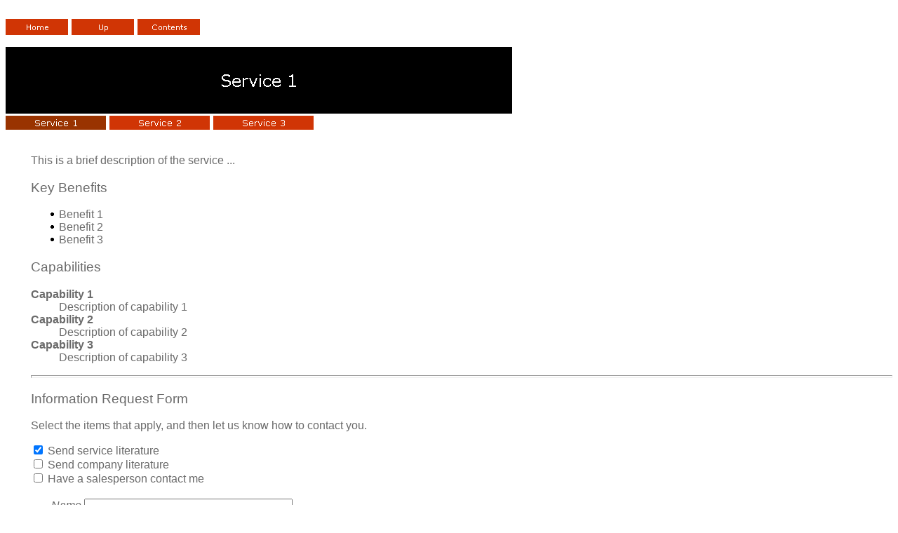

--- FILE ---
content_type: text/html
request_url: http://uci-ga.com/serv01.htm
body_size: 2063
content:

<html>

<head>
<meta http-equiv="Content-Type" content="text/html; charset=windows-1252">
<meta http-equiv="Content-Language" content="en-us">

<title>UCI Service 1</title>
<meta name="GENERATOR" content="Microsoft FrontPage 6.0">
<meta name="ProgId" content="FrontPage.Editor.Document">
<!--mstheme--><link rel="stylesheet" type="text/css" href="_themes/journal/jour1000.css"><meta name="Microsoft Theme" content="journal 1000, default">
<meta name="Microsoft Border" content="tlb, default">
</head>

<body  ><!--msnavigation--><table border="0" cellpadding="0" cellspacing="0" width="100%"><tr><td>


<p><img src="images/logo.gif" 
alt="[Company Logo Image]" border="0" width=0 height=0> 
 </p>



<p>
<a href="./"><img src="_derived/home_cmp_journal000_gbtn.gif" width="90" height="25" border="0" alt="Home" align="middle"></a> <a href="services.htm"><img src="_derived/up_cmp_journal000_gbtn.gif" width="90" height="25" border="0" alt="Up" align="middle"></a> <a href="toc.htm"><img src="_derived/toc.htm_cmp_journal000_gbtn.gif" width="90" height="25" border="0" alt="Contents" align="middle"></a>
</p>
<p>
<img src="_derived/serv01.htm_cmp_journal000_bnr.gif" width="722" height="95" border="0" alt="Service 1">
<br>
<img src="_derived/serv01.htm_cmp_journal000_hbtn_p.gif" width="144" height="21" border="0" alt="Service 1" align="middle"> <a href="serv02.htm"><img src="_derived/serv02.htm_cmp_journal000_hbtn.gif" width="144" height="21" border="0" alt="Service 2" align="middle"></a> <a href="serv03.htm"><img src="_derived/serv03.htm_cmp_journal000_hbtn.gif" width="144" height="21" border="0" alt="Service 3" align="middle"></a>
</p>


<p>&nbsp;</p>

</td></tr><!--msnavigation--></table><!--msnavigation--><table dir="ltr" border="0" cellpadding="0" cellspacing="0" width="100%"><tr><td valign="top" width="1%">


<p><img src="images/undercon.gif" 
alt="[Under Construction]" border="0" width=0 height=0></p>


<p>

</p>

</td><td valign="top" width="24"></td><!--msnavigation--><td valign="top">



<p>This is a brief description of the service ... </p>

<h3>Key Benefits</h3>



<ul>
    <li>Benefit 1</li>
    <li>Benefit 2</li>
    <li>Benefit 3</li>
</ul>



<h3>Capabilities</h3>

<p><!--webbot bot="PurpleText"
preview="Give the reader a sense of the breadth of your capabilities 
in this service area. Divide this service into functional categories, 
and then describe the specific services provided in each category." --> </p>


<dl>
    <dt><strong>Capability 1</strong> </dt>
    <dd>Description of capability 1 </dd>
    <dt><strong>Capability 2</strong> </dt>
    <dd>Description of capability 2 </dd>
    <dt><strong>Capability 3</strong> </dt>
    <dd>Description of capability 3 </dd>
</dl>





<p> </p>

<hr>

<p> </p>

<form method="POST" webbot-action="--WEBBOT-SELF--" action="_vti_bin/shtml.dll/serv01.htm" onSubmit="">
    <!--webbot bot="SaveResults" u-file="_private/inforeq.htm"
    s-format="HTML/DL" b-label-fields="TRUE"
    s-builtin-fields="Date Time REMOTE_NAME" startspan --><input TYPE="hidden" NAME="VTI-GROUP" VALUE="0"><!--webbot bot="SaveResults" i-checksum="43374" endspan -->

    
    <input type="HIDDEN" name="ProductOrService" value="UCI Service 1">

    <h3>Information Request Form</h3>

    <p> Select the items 
    that apply, and then let us know how to contact you.</p>
    <p><input type="CHECKBOX" name="SendServiceLiterature"
    checked> Send service literature<br>
    <input type="CHECKBOX" name="SendCompanyLiterature"> Send
    company literature<br>
    <input type="CHECKBOX" name="SalesContactRequested"> Have a
    salesperson contact me<br>
    </p>
    
    
    <table>
    <tr><td align="right"><em>Name</em></td><td><input type="TEXT" name="Name" value size="35"></td></tr>
    <tr><td align="right"><em>Title</em></td><td><input type="TEXT" name="Title" value size="35"></td></tr>
    <tr><td align="right"><em>Company</em></td><td><input type="TEXT" name="Company" value size="35"></td></tr>
    <tr><td align="right"><em>Address</em></td><td><textarea name="Address" rows="5" cols="35"></textarea></td></tr>
    <tr><td align="right"><em>E-mail</em></td><td><input type="TEXT" name="Email" value size="35"></td></tr>
    <tr><td align="right"><em>Phone</em></td><td><input type="TEXT" name="Phone" value size="35"></td></tr>
    </table>
    <p><input type="SUBMIT" value="Submit Request"> <input
    type="RESET" value="Reset Form"> </p>
</form>




<!--msnavigation--></td></tr><!--msnavigation--></table><!--msnavigation--><table border="0" cellpadding="0" cellspacing="0" width="100%"><tr><td>

<p>&nbsp;</p>



<h5>

Send mail to <a href="mailto:mail@ucontrols.net">mail@ucontrols.net</a> with
questions or comments about this web site.<br>


Copyright © 2009 Universal Controls, Inc.<br>


Last modified: 07/29/09

</h5>

</td></tr><!--msnavigation--></table></body>
</html>


--- FILE ---
content_type: text/css
request_url: http://uci-ga.com/_themes/journal/jour1000.css
body_size: 6919
content:
.mstheme{
nav-banner-image:url(banner_journal.gif);
separator-image:url(rule_journal.gif);
list-image-1:url(bull1_journal.gif);
list-image-2:url(bull2_journal.gif);
list-image-3:url(bull3_journal.gif);
navbutton-horiz-normal:url(nav_hor_journal.gif);
navbutton-horiz-pushed:url(nav_hor_down_journal.gif);
navbutton-vert-pushed:url(nav_vert_down_journal.gif);
navbutton-vert-normal:url(nav_vert_journal.gif);
navbutton-home-normal:url(nav_home_journal.gif);
navbutton-up-normal:url(nav_up_journal.gif);
navbutton-prev-normal:url(nav_prev_journal.gif);
navbutton-next-normal:url(nav_next_journal.gif);
}
UL{
list-style-image:url('bull1_journal.gif');
}
UL UL{
list-style-image:url('bull2_journal.gif');
}
UL UL UL{
list-style-image:url('bull3_journal.gif');
}
.mstheme-bannertxt{
font-family:Verdana,Arial,Helvetica,sans-serif;
font-size:5;
color:#FFFFFF;
}
.mstheme-horiz-navtxt{
font-family:Verdana,Arial,Helvetica,sans-serif;
font-size:2;
color:#FFFFFF;
}
.mstheme-vert-navtxt{
font-family:Verdana,Arial,Helvetica,sans-serif;
font-size:2;
color:#FFFFFF;
}
.mstheme-navtxthome{
font-family:Verdana,Arial,Helvetica,sans-serif;
font-size:1;
color:#FFFFFF;
}
.mstheme-navtxtup{
font-family:Verdana,Arial,Helvetica,sans-serif;
font-size:1;
color:#FFFFFF;
}
.mstheme-navtxtprev{
font-family:Verdana,Arial,Helvetica,sans-serif;
font-size:1;
color:#FFFFFF;
}
.mstheme-navtxtnext{
font-family:Verdana,Arial,Helvetica,sans-serif;
font-size:1;
color:#FFFFFF;
}a:link{
color:#D03505;
}
a:visited{
color:#FF7045;
}
a:active{
color:#E44D03;
}
body{
color:#6A6A6A;
background-color:#FFFFFF;
}
h1{
color:#6A6A6A;
}
h2, marquee{
color:#6A6A6A;
}
h3{
color:#6A6A6A;
}
h4{
color:#6A6A6A;
}
h5{
color:#6A6A6A;
}
h6{
color:#6A6A6A;
}
label, .MSTHEME-LABEL{
color:#6A6A6A;
}
FIELDSET{
border-color:#BBBBBB;
color:#000000;
}
LEGEND{
color:#6A6A6A;
}
SELECT{
border-color:#BBBBBB;
color:#000000;
}
TABLE{
table-border-color-light:#DADAD;
table-border-color-dark:#9A9A9A;
border-color:#333333;
color:#6A6A6A;
}
CAPTION{
color:#6A6A6A;
}
TH{
color:#6A6A6A;
}
HR{
color:#9A9A9A;
}
TD{
border-color:#333333;
}
.mstheme{
navbutton-background-color:#FFFFFF;
top-bar-button:url(top_bar_button_journal.gif);
}
.mstheme-topbar-font{
font-family:Verdana,Arial,Helvetica,sans-serif;
color:#FFFFFF;
}
body{
font-family:Verdana,Arial,Helvetica,sans-serif;

}
h1{
font-family:Verdana,Arial,Helvetica,sans-serif;
font-weight:bold;
font-style:normal;
}
h2{
font-family:Verdana,Arial,Helvetica,sans-serif;
font-weight:normal;
font-style:normal;
}
h3{
font-family:Verdana,Arial,Helvetica,sans-serif;
font-weight:normal;
font-style:normal;
}
h4{
font-family:Verdana,Arial,Helvetica,sans-serif;
font-weight:normal;
font-style:normal;
}
h5{
font-family:Verdana,Arial,Helvetica,sans-serif;
font-weight:normal;
font-style:normal;
}
h6{
font-family:Verdana,Arial,Helvetica,sans-serif;
font-weight:normal;
font-style:normal;
}
IL{
list-style-image:url('bull2_journal.gif');
}
BUTTON{
border-style:solid;
border-width:1pt;
font-family:Arial,Helvetica,sans-serif;
font-style:normal;
}
label, .MSTHEME-LABEL{
font-family:Verdana,Arial,Helvetica,sans-serif;
font-style:normal;
}
TEXTAREA{
font-family:Verdana,Arial,Helvetica,sans-serif;
font-style:normal
}
FIELDSET{
border-style:solid;
border-width:1pt;
font-family:Verdana,Arial,Helvetica,sans-serif;
font-style:normal;
}
LEGEND{
font-family:Verdana,Arial,Helvetica,sans-serif;
font-style:normal;
}
SELECT{
border-style:solid;
font-family:Verdana,Arial,Helvetica,sans-serif;
font-style:normal
}
TABLE{
font-family:Verdana,Arial,Helvetica,sans-serif;
font-style:normal;
}
CAPTION{
font-family:Verdana,Arial,Helvetica,sans-serif;
font-style:normal;
}
TH{
font-family:Verdana,Arial,Helvetica,sans-serif;
font-style:bold;
}
MARQUEE{
font-family:Verdana,Arial,Helvetica,sans-serif;
}
.ms-main{
border-color:#D03505;
}
.ms-bannerframe, .ms-GRHeaderBackground, .ms-storMeFree{
background-color:#000000;
background-repeat:repeat-x
}
.ms-banner{
color:#D03505;
font-family:Verdana,Arial,Helvetica,sans-serif;
}
.ms-banner a:link{
font-family:Verdana,Arial,Helvetica,sans-serif;
color:#6A6A6A;
font-weight:normal;
text-decoration:none;
}
.ms-banner a:visited{
font-family:Verdana,Arial,Helvetica,sans-serif;
color:#6A6A6A;
font-weight:normal;
text-decoration:none;
}
.ms-nav td{
font-family:Verdana,Arial,Helvetica,sans-serif;
font-weight:normal;
color:#6A6A6A;
}
.ms-navframe{
border-color:#DFDFD0;
}
.ms-nav a{
text-decoration:none;
font-family:Verdana,Arial,Helvetica,sans-serif;
font-weight:normal;
color:#D03505;
}
.ms-nav a:hover{
text-decoration:underline;
color:#FFA800;
}
.ms-nav a:visited{
color:#D03505;
}
.ms-viewselect a:link{
font-family:Verdana,Arial,Helvetica,sans-serif;
color:#D03505;
}
.ms-titlearea{
font-family:Verdana,Arial,Helvetica,sans-serif;
color:#6A6A6A;
}
.ms-pagetitle{
color:#6A6A6A;
font-family:Verdana,Arial,Helvetica,sans-serif;
font-weight:bold;
}
.ms-pagetitle a{
text-decoration:underline;
color:#D03505;
}
.ms-pagetitle a:hover{
text-decoration:underline;
color:#FFA800;
}
.ms-announcementtitle{
font-weight:bold;
}
.ms-formlabel{
font-family:verdana;
font-size:.7em;
font-weight:normal;
color:#808080;
}
.ms-formbody{
font-family:Verdana,Arial,Helvetica,sans-serif;
color:#6A6A6A;
}
.ms-formdescription{
font-family:Verdana,Arial,Helvetica,sans-serif;
color:#808080;
}
.ms-selected{
background-color:#D9D9D9;
color:#6A6A6A;
}
.ms-selected SPAN{
color:#D9D9D9;
}
.ms-filedialog TD{
height:16px;
}
.ms-descriptiontext{
color:#6A6A6A;
font-family:Verdana,Arial,Helvetica,sans-serif;
}
.ms-descriptiontext a{
color:#D03505;
font-family:Verdana,Arial,Helvetica,sans-serif;
}
.ms-separator{
color:#6A6A6A;
}
.ms-authoringcontrols{
background-color:#DFDFD0;
font-family:Verdana,Arial,Helvetica,sans-serif;
color:#6A6A6A;
}
.ms-alternating{
background-color:#DFDFD0;
}
.ms-back{
vertical-align:top;
padding-left:4;
padding-right:4;
padding-top:2;
padding-bottom:4;
background-color:#DFDFD0;
}
.ms-sectionheader{
color:#6A6A6A;
font-family:Verdana,Arial,Helvetica,sans-serif;
font-weight:bold;
}
.ms-sectionline{
background-color:#9A9A9A;
}
.ms-partline{
background-color:#9A9A9A;
}
.ms-propertysheet{
font-family:Verdana,Arial,Helvetica,sans-serif;
}
.ms-propertysheet th{
font-family:Verdana,Arial,Helvetica,sans-serif;
color:#6A6A6A;
font-weight:bold;
}
.ms-propertysheet a{
text-decoration:none;
color:#D03505;
}
.ms-propertysheet a:hover{
text-decoration:underline;
color:#FFA800;
}
.ms-propertysheet a:visited{
text-decoration:none;
color:#FF7045;
}
.ms-propertysheet a:visited:hover{
text-decoration:underline;
}
.ms-itemheader a{
font-family:Verdana,Arial,Helvetica,sans-serif;
font-weight:bold;
color:#6A6A6A;
text-decoration:none;
}
.ms-itemheader a:hover{
text-decoration:underline;
color:#6A6A6A;
}
.ms-itemheader a:visited{
text-decoration:none;
color:#6A6A6A;
}
.ms-itemheader a:visited:hover{
text-decoration:underline;
}
.ms-vh{
font-family:Verdana,Arial,Helvetica,sans-serif;
color:#D03505;
text-decoration:none;
font-weight:normal;
}
.ms-vb{
font-family:Verdana,Arial,Helvetica,sans-serif;
color:#6A6A6A;
height:18px;
vertical-align:top;
}
.ms-homepagetitle{
font-family:Verdana,Arial,Helvetica,sans-serif;
color:#6A6A6A;
font-weight:bold;
text-decoration:none;
}
:hover.ms-homepagetitle{
text-decoration:underline;
color:#D03505;
}
.ms-addnew{
font-weight:normal;
font-family:Verdana,Arial,Helvetica,sans-serif;
color:#6A6A6A;
text-decoration:none;
}
.ms-cal{
border-collapse:collapse;
table-layout:fixed;
font-family:Verdana,Arial,Helvetica,sans-serif;
cursor:default;
}
.ms-caltop{
border-top:1px solid #9A9A9A;
border-left:1px solid #9A9A9A;
border-right:1px solid #9A9A9A;
vertical-align:top;
width:14%;
height:30px;
}
.ms-calhead{
border:none;
text-align:center;
background-color:#6A6A6A;
color:#FFFFFF;
font-family:Verdana,Arial,Helvetica,sans-serif;
padding:2px;
}
.ms-caldow{
border-top:1px solid #9A9A9A;
border-left:1px solid #9A9A9A;
border-right:1px solid #9A9A9A;
vertical-align:top;
text-align:center;
font-weight:bold;
color:#6A6A6A;
height:20px;
}
.ms-calmid{
border-left:1px solid #9A9A9A;
border-right:1px solid #9A9A9A;
height:20px;
}
.ms-calspacer{
border-left:1px solid #9A9A9A;
border-right:1px solid #9A9A9A;
height:4px;
}
.ms-calbot{
border-top:none;
border-left:1px solid #9A9A9A;
border-right:1px solid #9A9A9A;
border-bottom:1px solid #9A9A9A;
height:2px;
}
.ms-appt a{
color:#D03505;
}
.ms-appt a:hover{
color:#FFA800;
}
.ms-appt{
border:2px solid #9A9A9A;
text-align:center;
vertical-align:middle;
height:18px;
overflow:hidden;
text-overflow:ellipsis;
background-color:#D9D9D9;
color:#6A6A6A;
}
.ms-caldowdown{
font-family:Verdana,Arial,Helvetica,sans-serif;
font-weight:bold;
color:#6A6A6A;
text-align:center;
vertical-align:middle;
}
.ms-caldown{
color:#6A6A6A;
vertical-align:top;
}
.ms-datepickeriframe{
position:absolute;
display:none;
background:#FFFFFF;
}
.ms-datepicker{
font-family:Verdana,Arial,Helvetica,sans-serif;
background-color:#FFFFFF;
color:#6A6A6A;
border:2px outset activeborder;
cursor:default
}
.ms-dpdow{
border:none;
vertical-align:top;
text-align:center;
font-weight:bold;
color:#6A6A6A;
border-bottom:1px solid #9A9A9A;
}
.ms-dpday{
border:none;
text-align:center;
cursor:hand;
}
.ms-dpselectedday{
border:none;
background-color:#DFDFD0;
text-align:center;
cursor:hand;
}
.ms-dpnonmonth{
color:#6D6D6D;
border:none;
text-align:center;
cursor:hand;
}
.ms-dphead{
border:none;
text-align:center;
font-weight:bold;
background-color:#B0B0B0;
color:#6A6A6A;
}
.ms-dpfoot{
text-align:center;
text-align:center;
font-style:italic;
border-top:1px solid;
border-left:none;
border-bottom:none;
border-right:none;
height:24px;
}
IMG.ms-button{
cursor:hand;
}
.ms-toolbar, .ms-toolbar a:visited{
font-family:Verdana,Arial,Helvetica,sans-serif;
text-decoration:none;
color:#D03505;
}
.ms-stylebody{
font-family:verdana;
font-size:8pt;
}
.ms-styleheader a:link, .ms-stylebody a:link{
color:#D03505;
text-decoration:none;
}
.ms-styleheader a:visited, .ms-stylebody a:visited{
text-decoration:none
}
.ms-styleheader a:hover, .ms-stylebody a:hover{
color:#ff3300;
text-decoration:underline;
}
table.ms-toolbar{
background-image:url('toolgrad_journal.gif');
border:1px solid #6D6D6D;
background-color:#D03505
}
.ms-gridT1{
font-family:Verdana,Arial,Helvetica,sans-serif;
text-align:center;
color:#6D6D6D;
}
select{
font-family:Verdana,Arial,Helvetica,sans-serif;
}
hr{
color:#9A9A9A;
height:2px;
}
.ms-formdescription A{
color:#D03505;
text-decoration:none;
}
.ms-formtable .ms-formbody{
line-height:1.3em;
}
.ms-radiotext{
cursor:default;
text-align:left;
font-family:verdana;
font-size:10pt;
height:19px;
}
.ms-gridtext{
cursor:default;
font-family:Verdana,Arial,Helvetica,sans-serif;
height:19px;
}
.ms-formbody{
font-family:Verdana,Arial,Helvetica,sans-serif;
vertical-align:top;
}
table.ms-form th{
color:#6A6A6A;
font-family:Verdana,Arial,Helvetica,sans-serif;
font-weight:normal;
vertical-align:top;
}
table.ms-form td{
width:100%;
vertical-align:top;
}
.ms-formrecurrence{
font-family:Verdana,Arial,Helvetica,sans-serif;
font-weight:normal;
vertical-align:top;
}
.ms-long{
font-family:Verdana,Arial,Helvetica,sans-serif;
width:386px;
}
.ms-banner a:link{
font-family:Verdana,Arial,Helvetica,sans-serif;
color:#FFFFFF;
font-weight:bold;
text-decoration:none;
}
.ms-banner a:visited{
font-family:Verdana,Arial,Helvetica,sans-serif;
color:#FFFFFF;
font-weight:bold;
text-decoration:none;
}
.ms-nav td, .ms-nav .ms-SPZoneLabel, .ms-input{
font-family:Verdana,Arial,Helvetica,sans-serif;
}
.ms-nav th{
font-family:Verdana,Arial,Helvetica,sans-serif;
font-weight:normal;
color:#6A6A6A;
}
.ms-navheader a, .ms-navheader a:link, .ms-navheader a:visited{
font-weight:bold;
}
.ms-navframe{
background:#DFDFD0;
}
.ms-navline{
border-bottom:1px solid #FF996D;
}
.ms-nav .ms-navwatermark{
color:#F0F0F0;
}
.ms-selectednav{
border:1px solid #6A6A6A;
background:#FFFFFF;
padding-top:1px;
padding-bottom:2px;
}
.ms-unselectednav{
border:1px solid #DFDFD0;
padding-top:1px;
padding-bottom:2px;
}
.ms-verticaldots{
border-right:1px solid #9A9A9A;
border-left:none;
}
.ms-nav a:link{
}
TD.ms-titleareaframe{
color:#000000;
border-color:#D03505;
}
TABLE.ms-titleareaframe{
border-left:0px;
}
Div.ms-titleareaframe{
border-top:4px solid #D03505;
}
.ms-searchform{
background-color: #D03505;
}
.ms-searchcorner{
background-color:#D03505;
background-image:none;
}
.ms-titlearealine{
background-color:#9A9A9A;
}
.ms-bodyareaframe{
border-color:#D03505;
}
.ms-pagetitle{
font-family:Verdana,Arial,Helvetica,sans-serif;
}
.ms-pagetitle a{
text-decoration:none;
}
.ms-pagetitle a:hover{
text-decoration:underline;
}
.ms-pagecaption{
color:#6A6A6A;
font-family:Verdana,Arial,Helvetica,sans-serif;
}
.ms-selectedtitle{
background-color:#DFDFD0;
border:1px solid #000000;
padding-top:1px;
padding-bottom:2px;
}
.ms-unselectedtitle{
margin:1px;
padding-top:1px;
padding-bottom:2px;
}
.ms-menuimagecell{
background-color:#FFFFFF;
cursor:hand;
}
.ms-filedialog td{
height:16px;
}
.ms-alerttext{
color:#DB6751;
font-family:Verdana,Arial,Helvetica,sans-serif;
}
.ms-sectionheader a{
color:#6A6A6A;
text-decoration:none;
}
.ms-sectionheader a:hover{
color:#6A6A6A;
text-decoration:none;
}
.ms-sectionheader a:visited{
color:#6A6A6A;
text-decoration:none;
}
.ms-discussiontitle{
font-family:Verdana,Arial,Helvetica,sans-serif;
color:#6A6A6A;
font-weight:bold;
}
.ms-vh2{
font-family:Verdana,Arial,Helvetica,sans-serif;
color:#D03505;
text-decoration:none;
font-weight:normal;
vertical-align:top;
}
.ms-vh-icon{
font-family:Verdana,Arial,Helvetica,sans-serif;
color:#D03505;
text-decoration:none;
font-weight:normal;
vertical-align:top;
width:22px;
}
.ms-vh-icon-empty{
font-family:Verdana,Arial,Helvetica,sans-serif;
color:#D03505;
text-decoration:none;
font-weight:normal;
vertical-align:top;
width:0px;
}
.ms-vh-left{
font-family:Verdana,Arial,Helvetica,sans-serif;
color:#D03505;
text-decoration:none;
font-weight:normal;
}
.ms-vh-left-icon{
font-family:Verdana,Arial,Helvetica,sans-serif;
color:#D03505;
text-decoration:none;
font-weight:normal;
width:22px;
}
.ms-vh-left-icon-empty{
font-family:Verdana,Arial,Helvetica,sans-serif;
color:#D03505;
text-decoration:none;
font-weight:normal;
width:0px;
}
.ms-vh-right{
font-family:Verdana,Arial,Helvetica,sans-serif;
color:#D03505;
text-decoration:none;
font-weight:normal;
}
.ms-vh-right-icon{
font-family:Verdana,Arial,Helvetica,sans-serif;
color:#D03505;
text-decoration:none;
font-weight:normal;
width:22px;
}
.ms-vh-right-icon-empty{
font-family:Verdana,Arial,Helvetica,sans-serif;
color:#D03505;
text-decoration:none;
font-weight:normal;
width:0px;
}
.ms-vh a, .ms-vh a:visited, .ms-vh2 a, .ms-vh2 a:visited, .ms-vh-left a, .ms-vh-right a{
color:#D03505;
text-decoration:none;
}
.ms-vh a:hover, .ms-vh2 a:hover{
text-decoration:underline;
}
.ms-vhImage{
font-family:Verdana,Arial,Helvetica,sans-serif;
color:#000000;
text-decoration:none;
font-weight:normal;
vertical-align:top;
width:18pt;
}
.ms-gb{
font-family:Verdana,Arial,Helvetica,sans-serif;
height:18px;
color:#6A6A6A;
background-color:#DFDFD0;
font-weight:bold;
}
.ms-styleheader{
font-family:verdana;
font-size:0.68em;
background-color:#DFDFD0;
}
.ms-vb, .ms-vb2, .ms-GRFont, .ms-vb-user{
font-family:Verdana,Arial,Helvetica,sans-serif;
vertical-align:top;
}
.ms-vb a, .ms-vb2 a, .ms-GRStatusText a, .ms-vb-user a{
color:#D03505;
text-decoration:none;
}
.ms-vb a:hover, .ms-vb2 a:hover, .ms-vb-user a:hover{
color:#FFA800;
text-decoration:underline;
}
.ms-vb a:visited, .ms-vb2 a:visited, .ms-GRStatusText a:visited, .ms-vb-user a:visited{
color:#D03505;
text-decoration:none;
}
.ms-vb a:visited:hover, .ms-vb2 a:visited:hover, .ms-vb-user a:visited:hover{
color:#FFA800;
text-decoration:underline;
}
.ms-vb2, .ms-vb-title, .ms-vb-icon, .ms-vb-user{
border-top:1px solid #D03505;
}
.ms-vb-icon{
vertical-align:top;
width:16px;
padding-top:2px;
padding-bottom:0px;
}
.ms-vb2{
padding-top:3px;
padding-bottom:0px;
}
.ms-addnew{
font-weight:normal;
font-family:Verdana,Arial,Helvetica,sans-serif;
color:#D03505;
text-decoration:none;
}
.ms-error{
font-family:Verdana,Arial,Helvetica,sans-serif;
font-weight:normal;
color:#db6751;
}
.ms-vcal{
border-collapse:separate;
table-layout:fixed;
font-family:Verdana,Arial,Helvetica,sans-serif;
cursor:default;
}
.ms-Dcal{
border-collapse:collapse;
border-left:1px solid #9A9A9A;
border-right:1px solid #9A9A9A;
table-layout:fixed;
font-family:Verdana,Arial,Helvetica,sans-serif;
cursor:default;
}
.ms-calDmidHour{
border-color:#9A9A9A;
height:20px;
}
.ms-calDmidHalfHour{
border-color:#9A9A9A;
height:20px;
}
.ms-calDmidQuarterHour{
border:0px none;
height:20px;
}
.ms-CalSpacer{
border-left:1px solid #9A9A9A;
border-right:1px solid #9A9A9A;
height:4px;
}
.ms-CalDSpacer{
border-left:1px solid #9A9A9A;
border-right:1px solid #9A9A9A;
height:4px;
}
.ms-CalVSpacer{
background-color:#9A9A9A;
width:0px;
}
.ms-CalAllDay{
text-align:center;
vertical-align:top;
width:10%;
height:12px;
}
.ms-firstCalHour{
vertical-align:top;
width:10%;
height:12px;
}
.ms-calHour{
border-top:1px solid #9A9A9A;
vertical-align:top;
width:10%;
height:12px;
}
.ms-calHalfHour{
border-top:1px solid #FF996D;
vertical-align:top;
height:12px;
}
.ms-calQuarterHour{
border-top:0px none;
vertical-align:top;
height:12px;
}
.ms-Dappt{
border:2px solid #9A9A9A;
text-align:center;
vertical-align:middle;
height:18px;
overflow:hidden;
background-color:#D9D9D9;
color:#6A6A6A;
}
.ms-Vappt{
border-top:1px solid #FFFFFF;
border-left:2px solid #FFFFFF;
border-bottom:3px solid #FFFFFF;
border-right:2px solid #FFFFFF;
text-align:center;
padding-left:3px;
padding-right:3px;
vertical-align:middle;
height:12px;
overflow:hidden;
text-overflow:ellipsis;
background-color:#F0F0F0;
color:#6A6A6A;
}
.ms-Vapptsingle a, .ms-Vappt a{
text-decoration:none;
font-family:Verdana,Arial,Helvetica,sans-serif;
font-weight:normal;
color:#D03505;
overflow:hidden;
text-overflow:ellipsis;
}
.ms-Vappt a:link{
}
.ms-Vappt a:hover{
text-decoration:underline;
color:#6A6A6A;
}
.ms-Vevt{
padding:0px;
text-align:center;
vertical-align:top;
font-family:Verdana,Arial,Helvetica,sans-serif;
font-weight:normal;
height:12px;
overflow:hidden;
text-overflow:ellipsis;
color:#6A6A6A;
}
.ms-Vevt a{
text-decoration:none;
font-family:Verdana,Arial,Helvetica,sans-serif;
font-weight:normal;
color:#6A6A6A;
}
.ms-Vevt a:link{
}
.ms-Vevt a:hover{
text-decoration:underline;
color:#6A6A6A;
}
.ms-Vevt a:visited{
color:#DFD664;
}
.ms-apptsingle{
border-left:1px solid #9A9A9A;
border-right:1px solid #9A9A9A;
height:18px;
vertical-align:middle;
overflow:hidden;
text-overflow:ellipsis;
color:#6A6A6A;
}
.ms-Dapptsingle{
border-left:1px solid #9A9A9A;
border-right:1px solid #9A9A9A;
height:18px;
vertical-align:middle;
overflow:hidden;
color:#6A6A6A;
}
.ms-Vapptsingle{
border:1px solid #9A9A9A;
text-align:center;
vertical-align:middle;
overflow:hidden;
text-overflow:ellipsis;
color:#6A6A6A;
background-color:#F0F0F0;
}
.ms-Vapptsingle a:link{
}
.ms-Vapptsingle a:hover{
text-decoration:underline;
}
.ms-Vapptsingle a:visited{
}
.ms-dpnextprev{
border:none;
text-align:center;
font-weight:bold;
background-color:#B0B0B0;
color:#6A6A6A;
cursor:hand;
}
.ms-discussionseparator{
color:#FF996D;
height:1px;
}
.ms-stylelabel{
font-family:verdana;
font-size:8pt;
color:#D03505;
}
.ms-stylebox{
font-family:verdana;
border:1px solid #FF996D;
text-align:left
}
img.thumbnail{
border:3px solid #B0B0B0;
}
tr.ms-imglibselectedrow{
background-color:#DFDFD0;
}
table.ms-imglibtitletable{
border:0px solid #D03505;
}
.ms-imglibthumbnail{
background-color:#DFDFD0;
border:solid #B0B0B0 0px;
}
span.thumbnail{
padding:16 10;
position:relative;
width:5px;
}
span.userdata{
behavior:url(#default#userData);
display:none;
}
.ms-imglibmenuhead{
cursor:move;
}
.ms-imglibmenu{
background-color:#DFDFD0;
cursor:hand;
font-family:Verdana,Arial,Helvetica,sans-serif;
color:#D03505;
}
.ms-imglibmenutext{
cursor:move;
font-weight:bold;
color:#D03505;
}
.ms-imglibmenuarea{
background-color:#DFDFD0;
}
img.ms-imglibpreviewarea{
border:solid #DFDFD0 3px;
margin-top:3px;
}
a.ms-imglibPreviewTitle{
overflow:hidden;
text-overflow:ellipsis;
width:130;
}
table.ms-imglibPreviewTable{
display:none;
}
.UserShadedRegion{
font-family:Verdana,Arial,Helvetica,sans-serif;
background-color:#DFDFD0;
}
.UserCaption{
font-family:Verdana,Arial,Helvetica,sans-serif;
background-color:#DFDFD0;
}
.UserConfiguration{
font-family:Verdana,Arial,Helvetica,sans-serif;
background-color:#DFDFD0;
}
.UserDottedLine{
margin-bottom:2px;
height:1px;
overflow:hidden;
background-color:transparent;
background-image:url('dot_journal.gif');
background-repeat:repeat-x
}
.UserButton, .UserInput, .UserSelect{
font-family:Verdana,Arial,Helvetica,sans-serif;
color:#6A6A6A;
}
.UserNotification{
font-family:Verdana,Arial,Helvetica,sans-serif;
padding:4px;
COLOR:#6D6D6D;
}
.UserToolBarTextArea{
padding-bottom:5px;
font-weight:normal;
font-family:Verdana,Arial,Helvetica,sans-serif;
}
.UserToolbarTextArea A:link{
COLOR:#D03505;
TEXT-DECORATION:none;
}
.UserToolbarTextArea A:visited{
COLOR:#D03505;
TEXT-DECORATION:none;
}
.UserToolbarTextArea A:hover{
COLOR:#FFA800;
TEXT-DECORATION:underline;
}
.UserToolbarDisabledLink{
COLOR:#000000;
font-family:Verdana,Arial,Helvetica,sans-serif;
padding:4px;
}
.UserToolbarImage{
border:medium none;
cursor:hand;
background-color:#BFBAB7;
text-align:center;
}
.UserToolBarImageArea{
padding-bottom:5px;
font-weight:normal;
font-family:Verdana,Arial,Helvetica,sans-serif;
}
.UserToolbarSelectedImage{
border-right:medium none;
border-top:medium none;
border-left:medium none;
border-bottom:#000000 1px solid;
font-weight:bold;
vertical-align:top;
text-align:center;
}
.UserGenericHeader{
font-weight:bold;
color:#6A6A6A;
font-family:Verdana,Arial,Helvetica,sans-serif;
}
.UserGeneric{
padding:8px 5px 7px 5px;
}
.UserGenericText{
color:#6A6A6A;
}
.UserGenericBody{
padding:5px 0px 0px 17px;
}
.UserSectionTitle{
font-weight:bold;
width:100%;
margin-bottom:5px;
padding-bottom:2px;
border-bottom:solid 1px #B0B0B0;
color:#6A6A6A;
}
.UserSectionHead{
width:100%;
padding:0px 0px 3px 0px;
color:#6A6A6A;
}
.UserSectionFooter{
color:#6A6A6A;
border-top:solid 1px #B0B0B0;
}
.UserSectionBody{
width:100%;
padding:0px 0px 0px 7px;
}
.UserControlGroup{
padding-bottom:10px;
padding-top:2px;
}
.UserFooter{
width:100%;
padding:10px 7px 7px 7px;
}
.UserCommandArea{
padding-top:7px;
}
.UserToolbar{
background-image:url('toolgrad_journal.gif');
border:1px solid #6D6D6D;
background-repeat:repeat-x;
background-color:transparent
}
.UserCellSelected{
font-family:Verdana,Arial,Helvetica,sans-serif;
padding:1px 4px 2px 4px;
background-color:#FFFFFF;
border:solid 1px #D5A002;
color:#6A6A6A;
}
.UserCell{
font-family:Verdana,Arial,Helvetica,sans-serif;
padding:2px 5px 3px 5px;
color:#6A6A6A;
}
.UserGenericBulletItem{
padding-bottom:2px;
}
.ms-ToolPaneFrame{
padding:0px;
background-color:#DFDFD0;
}
.ms-ToolPaneBody{
padding-bottom:2px;
padding-top:2px;
}
.ms-ToolPaneHeader{
background-color:#B0B0B0;
border-style:none;
}
.ms-ToolPaneBorder{
border-right:#C3C3C3 1px solid;
border-top:solid none;
border-bottom:solid none;
border-left:#C3C3C3 1px solid;
}
.ms-ToolPaneClose{
background-color:#B0B0B0;
}
.ms-ToolPaneTitle{
color:#6A6A6A;
font-weight:bold;
font-family:Verdana,Arial,Helvetica,sans-serif;
padding-top:3px;
padding-bottom:3px;
background-color:#B0B0B0;
}
.ms-ToolPaneFooter{
background-color:#B0B0B0;
padding:5px;
font-family:Verdana,Arial,Helvetica,sans-serif;
color:#6A6A6A;
}
.ms-ToolPaneError{
color:#db6751;
font-family:Verdana,Arial,Helvetica,sans-serif;
padding:2px;
}
.ms-ToolPaneInfo{
padding-right:5px;
padding-top:5px;
padding-bottom:0px;
padding-left:5px;
color:#6A6A6A;
font-family:Verdana,Arial,Helvetica,sans-serif;
background-color:#C3C3C3;
}
.ms-ToolPartSpacing{
padding-top:8px;
}
.ms-TPBorder{
border:none;
}
.ms-TPHeader{
background-color:#FF996D;
}
.ms-TPTitle{
color:#6A6A6A;
font-weight:bold;
font-family:Verdana,Arial,Helvetica,sans-serif;
padding-top:2px;
padding-bottom:2px;
}
.ms-TPBody{
color:#6A6A6A;
font-family:Verdana,Arial,Helvetica,sans-serif;
}
.ms-TPBody a:link, .ms-TPBody a:visited, .ms-TPBody a:hover{
color:#D03505;
text-decoration:none;
cursor:hand;
}
.ms-TPCommands{
}
.ms-TPInput{
color:#000000;
font-family:Verdana,Arial,Helvetica,sans-serif;
}
.ms-CategoryTitle{
font-family:Verdana,Arial,Helvetica,sans-serif;
font-weight:bold;
text-decoration:none;
}
.ms-PropGridBuilderButton{
border:solid 1px #6a6a6a;
width:16px;
display:none;
background-color:#B0B0B0;
}
.ms-SPZone{
border:#6D6D6D 1px solid;
padding:5px;
}
.ms-SPZoneSelected{
border:#C3C3C3 1px solid;
padding:5px;
}
.ms-SPZoneIBar{
border:#C3C3C3 3px solid;
}
.ms-SPZoneLabel{
color:#6D6D6D;
font-family:Verdana,Arial,Helvetica,sans-serif;
padding:0;
}
.ms-SPError{
color:#DB6751;
font-family:Verdana,Arial,Helvetica,sans-serif;
padding-right:2px;
padding-top:2px;
padding-bottom:2px;
padding-left:2px;
border-bottom:#C3C3C3 2px solid;
}
.ms-SPZoneCaption{
color:#6D6D6D;
font-family:Verdana,Arial,Helvetica,sans-serif;
}
.ms-WPDesign{
background-color:#C3C3C3;
}
.ms-WPMenu{
background-color:#C3C3C3;
}
.ms-WPTitle{
font-weight:bold;
font-family:Verdana,Arial,Helvetica,sans-serif;
color:#6A6A6A;
padding-top:2px;
padding-bottom:2px;
}
.ms-WPTitle a:link, .ms-WPTitle a:visited{
color:#6A6A6A;
text-decoration:none;
cursor:hand;
}
.ms-WPTitle A:hover{
color:#8000FF;
text-decoration:underline;
cursor:hand;
}
.ms-WPSelected{
border:#d03505 3px dashed;
}
.ms-WPBody{
font-family:Verdana,Arial,Helvetica,sans-serif;
}
.ms-WPBody table, .ms-TPBody table{
}
.ms-WPBody a:link, .ms-WPBody a:visited{
color:#D03505;
text-decoration:none;
}
.ms-WPBody A:hover{
color:#FFA800;
text-decoration:underline;
}
.ms-WPBody th, .ms-TPBody th{
font-weight:bold;
}
.ms-WPBody td{
font-family:Verdana,Arial,Helvetica,sans-serif;
}
.ms-WPBody h1, .ms-TPBody h1{
font-weight:bold;
}
.ms-WPBody h2, .ms-TPBody h2{
font-weight:bold;
}
.ms-WPBody h3, .ms-TPBody h3{
font-weight:bold;
}
.ms-WPBody h4, .ms-TPBody h4{
font-weight:bold;
}
.ms-WPBody h5, .ms-TPBody h5{
font-weight:bold;
}
.ms-WPBody h6, .ms-TPBody h6{
font-weight:bold;
}
.ms-WPBorder{
border-right:#FF996D 1px solid;
border-left:#FF996D 1px solid;
border-top-style:none;
border-bottom:#FF996D 1px solid;
}
.ms-HoverCellActive{
border:#d03505 1px solid;
background-color:#B0B0B0;
}
.ms-HoverCellActiveDark{
border:solid 1px #FF996D;
background-color:#C3C3C3;
}
.ms-SPLink{
font-family:Verdana,Arial,Helvetica,sans-serif;
color:#d03505;
}
.ms-SPLink a:link, .ms-SPLink a:visited{
color:#d03505;
text-decoration:none;
}
.ms-SPButton{
font-family:Verdana,Arial,Helvetica,sans-serif;
}
.ms-PartSpacingVertical, .ms-PartSpacingHorizontal{
padding-top:10px;
}
.ms-WPHeader{
background-color:#DFDFD0;
background-image:url('partgrad.gif');
background-repeat:repeat-x;
}
.ms-PageHeaderDate{
color:#6A6A6A;
font-family:Verdana,Arial,Helvetica,sans-serif;
}
.ms-PageHeaderGreeting{
color:#6A6A6A;
font-family:Verdana,Arial,Helvetica,sans-serif;
}
.ms-rtApplyBackground{
background-color:#D9D9D9;
border:0.02cm solid #00;
}
.ms-rtRemoveBackground{
background-color:transparent;
border:0.02cm solid #FFFFFF;
}
.ms-rtToolbarDefaultStyle{
font:normal 8pt Verdana,Arial,Helvetica,sans-serif;
}
.ms-subsmanageheader{
background-color:#DFDFD0;
font-family:Verdana,Arial,Helvetica,sans-serif;
text-decoration:none;
font-weight:bold;
vertical-align:top;
}
.ms-subsmanagecell{
color:#6A6A6A;
font-family:Verdana,Arial,Helvetica,sans-serif;
height:18px;
vertical-align:top;
}
.ms-ConnError{
color:#db6751;
}
.ms-storMeUsed{
background-color:#FF3C00;
}
.ms-storMeFree{
background-color:#DF9300;
}
.ms-storMeEstimated{
background-color:#FFA800;
}
.ms-underline{
vertical-align:top;
border-bottom:1px solid #D03505;
padding-left:4;
padding-right:4;
padding-top:2;
padding-bottom:4;
}
.ms-underlineback{
vertical-align:top;
border-bottom:1px solid #D03505;
padding-left:4;
padding-right:4;
padding-top:2;
padding-bottom:4;
background-color:#DFDFD0;
}
.ms-smallheader{
font-weight:bold;
color:#6A6A6A;
font-family:Verdana,Arial,Helvetica,sans-serif;
}
.ms-smallsectionline{
padding-left:0;
padding-right:0;
padding-top:2;
padding-bottom:0;
border-bottom:1px solid #D03505;
}
.ms-tabselected{
font-family:Verdana,Arial,Helvetica,sans-serif;
background-color:#9A9A9A;
border-right:#9A9A9A 2px solid;
border-left:#9A9A9A 2px solid;
border-top:#9A9A9A 2px solid;
border-bottom:#9A9A9A 2px solid;
font-weight:bold;
padding-top:3px;
padding-bottom:3px;
padding-left:10px;
padding-right:10px;
color:#FFFFFF;
}
.ms-tabinactive{
font-family:Verdana,Arial,Helvetica,sans-serif;
background-color:#DFDFD0;
border-right:#DFDFD0 2px solid;
border-left:#DFDFD0 2px solid;
border-top:#DFDFD0 2px solid;
border-bottom:#DFDFD0 2px solid;
padding-top:3px;
padding-bottom:3px;
padding-right:10px;
padding-left:10px;
color:#D03505;
}
.ms-tabinactive a:link, .ms-tabinactive a:hover, .ms-tabinactive a:visited{
color:#D03505;
text-decoration:none;
}
.ms-surveyVBarT{
font-size:7pt;
font-family:verdana;
text-align:center;
color:#6D6D6D;
}
.ms-surveyGVVBar{
width:9px;
background-color:#FFFFFF;
border-top-color:#FFFFFF;
border-top-style:solid;
border-top-width:0px;
border-bottom-color:#000000;
border-bottom-style:solid;
border-bottom-width:0px;
}
.ms-surveyGVVBarS{
width:20px;
}
.ms-uploadborder{
border:1px solid #000000;
}
.ms-uploadcontrol{
background-color:#D9D9D9;
}
.ms-highlight{
background-color:#D0AA7B;
}
.UserBackground{
background-color:#FFFFFF;
}
.ms-MWSSelectedInstance{
color:#6A6A6A;
text-decoration:none;
}
.ms-MWSInstantiated a:link, .ms-MWSInstantiated a:visited{
color:#D03505;
text-decoration:none;
}
.ms-MWSInstantiated a:hover{
color:#FFA800;
text-decoration:underline;
}
.ms-MWSUninstantiated a:link, .ms-MWSUninstantiated a:visited{
color:#D03505;
text-decoration:none;
}
.ms-MWSUninstantiated a:hover{
color:#D03505;
text-decoration:underline;
}
.ms-ToolStrip{
color:#6A6A6A;
background-color:#DFDFD0;
border-left:#6D6D6D 1px solid;
border-right:#6D6D6D 1px solid;
border-top:#6D6D6D 1px solid;
border-bottom:#6D6D6D 1px solid;
}